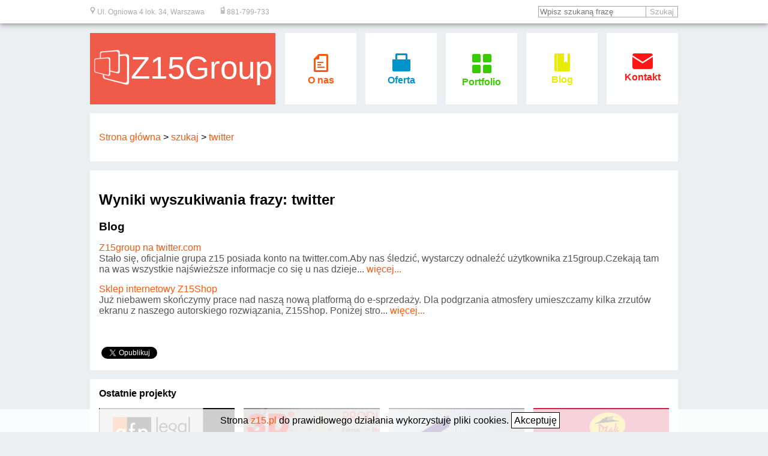

--- FILE ---
content_type: text/html; charset=UTF-8
request_url: https://z15.pl/szukaj/twitter
body_size: 5729
content:
<!DOCTYPE HTML>
<html lang='pl'>
<head>
<meta charset='utf-8'>
<title>Twitter Wyszukiwarka na naszej stronie internetowej - Profesjonalne strony internetowe,darmowy systemy CRM etc.</title>
<base href='https://z15.pl/'/>
<meta name='description' content='twitter  to fraza której szukasz na naszej stronie internetowej. Ostatnio wyszukiwane frazy : strona,bełchatów,strony,strony www,strony internetowe,z15group,kontakt,Pepsi,jutor,Open Finance,CRM,darmowy CRM,facebook,Reminder,grafika,o nas,oferta,portfolio,blog,darmowy,komentarze,system komentarzy,www,SSL,logo,https,jQuery,Z15CMS,strona www,certyfikat,Systemy CRM,strona internetowa,Sklepy internetowe,strony internetowe,proffice-solutions.pl,IT, www, php, mail,google, mailing,internet,infografika, programowanie,Za darmo,System CRM za darmo,PCPR,System,offline,aplikacja,piecza zastępcza,wspieranie rodziny i system pieczy zastępczej,skrypt,php,newsletter,Z15Shop,twitter,internetowy,iPlus,CMS,praca,łódzkie,gsm-ussd,Free,css,oprogramowanie,Systemy WWW,Nowości,System CMS'/>
<meta name='keywords' content='twitter , szukaj, strona, bełchatów, strony, strony www, strony internetowe, z15group, kontakt, Pepsi, jutor, Open Finance, CRM, darmowy CRM, facebook, Reminder, grafika, o nas, oferta, portfolio, blog, darmowy, komentarze, system komentarzy, www, SSL, logo, https, jQuery, Z15CMS, strona www, certyfikat, Systemy CRM, strona internetowa, Sklepy internetowe, proffice-solutions.pl, IT,  www,  php,  mail, google,  mailing, internet, infografika,  programowanie, Za darmo, System CRM za darmo, PCPR, System, offline, aplikacja, piecza zastępcza, wspieranie rodziny i system pieczy zastępczej, skrypt, php, newsletter, Z15Shop, twitter, internetowy, iPlus, CMS, praca, łódzkie, gsm-ussd, Free, css, oprogramowanie, Systemy WWW, Nowości, System CMS'/>
<meta name='viewport' content='width=1024,initial-scale=1,user-scalable=yes'/>
<meta name='author' content='Kacper Zbonikowski @ Z15Group'/>
<script src='js/jQuery-1.10.1.js' type='text/javascript'></script>
<script src='js/jQuery-ui.js' type='text/javascript'></script>
<script src='js/js.js' type='text/javascript'></script>
<link rel='stylesheet' type='text/css' href='css/style.css'/>
<link rel='stylesheet' href='css/mobile.css' type='text/css' media='handheld' />
<link rel='stylesheet' href='css/print.css' type='text/css' media='print' />
<link rel='icon' type='image/ico' href='img/favicon.ico'/>
<link rel='apple-touch-icon' href='img/favicon.ico' />
<link rel='alternate' type='application/rss+xml' title='RSS' href='http://z15.pl/rss.xml'/>
</head>
<body lang='pl'>

<div id='gora_pasek' class='whiteBack mb'>
    <div class='w c'>
        <span class='dane'><img src='/img/site/adres.png' alt='adres firmy'/> Ul. Ogniowa 4 lok. 34, Warszawa </span>
        <span class='dane'><img src='/img/site/tel.png' alt='telefon do firmy'/><span id='telefon'></span></span>
        <span class='right'><form method='post' action='/szukaj'><input class='search_input' type='search' list='szukane-frazy' results='10' name='szukaj' placeholder='Wpisz szukaną frazę'/><input type='submit' name='do' value='Szukaj'/></form></span>
    </div>
</div>
<div id='smallMenu'>
    <div class='w c menuS'>
        <span id='logoBox' class='menuH left' onclick='window.location="/"'><a herf='/'><img src='/img/site/logo.png' id='logoS' alt='logo firmy Z15Group - strony internetowe, sklepy internetowe, darmowe systemy CRM'/>Z15Group</a></span>
        <span id='menuBox' class='right'>
        <nav>
            <ul id='menu_ul'><li onclick='window.location="/o-nas"' id='menuLi1' class=' menuH m_li'><a href='/o-nas' id='menu1'>O nas</a></li><li onclick='window.location="/oferta"' id='menuLi2' class=' menuH m_li'><a href='/oferta' id='menu2'>Oferta</a></li><li onclick='window.location="/portfolio/"' id='menuLi3' class=' menuH m_li'><a href='/portfolio/' id='menu3'>Portfolio</a></li><li onclick='window.location="/blog/"' id='menuLi4' class=' menuH m_li'><a href='/blog/' id='menu4'>Blog</a></li><li onclick='window.location="/kontakt"' id='menuLi5' class='menuLast  menuH m_li'><a href='/kontakt' id='menu5'>Kontakt</a></li></ul>
        </nav>
        </span>
    </div>
</div>
<div class='w c mb menuH'>
    <span id='logoBox' class='menuH left' onclick='window.location="/"'><a herf='/'><img src='/img/site/logo.png' id='logo' alt='logo firmy Z15Group - strony internetowe, sklepy internetowe, darmowe systemy CRM'/>Z15Group</a></span>
    <span id='menuBox' class='right'>
    <nav>
        <ul id='menu_ul'><li onclick='window.location="/o-nas"' id='menuLi1' class='whiteBack menuH m_li'><a href='/o-nas' id='menu1'><img src='/img/site/ofirmie.png' alt='menu - O nas'/><br/>O nas</a></li><li onclick='window.location="/oferta"' id='menuLi2' class='whiteBack menuH m_li'><a href='/oferta' id='menu2'><img src='/img/site/oferta.png' alt='menu - Oferta'/><br/>Oferta</a></li><li onclick='window.location="/portfolio/"' id='menuLi3' class='whiteBack menuH m_li'><a href='/portfolio/' id='menu3'><img src='/img/site/portfolio.png' alt='menu - Portfolio'/><br/>Portfolio</a></li><li onclick='window.location="/blog/"' id='menuLi4' class='whiteBack menuH m_li'><a href='/blog/' id='menu4'><img src='/img/site/blog.png' alt='menu - Blog'/><br/>Blog</a></li><li onclick='window.location="/kontakt"' id='menuLi5' class='menuLast whiteBack menuH m_li'><a href='/kontakt' id='menu5'><img src='/img/site/kontakt.png' alt='menu - Kontakt'/><br/>Kontakt</a></li></ul>
    </nav>
    </span>
</div>
<div id='main'>

	<div class='wPadding c mb whiteBack boxPadding'><p id='okruszki'><a href='/'>Strona główna</a> &gt; <a href='szukaj'>szukaj</a> &gt; <a href='szukaj/twitter'>twitter</a></p></div>
	<div class='wPadding c mb whiteBack boxPadding'><div id='search'><h2>Wyniki wyszukiwania frazy: twitter</h2><h3>Blog</h3><span class='szukaj_box'><a href='/blog/z15group-na-twitter-com-8'><div>Z15group na twitter.com</div></a>Stało się, oficjalnie grupa z15 posiada konto na twitter.com.Aby nas śledzić, wystarczy odnaleźć użytkownika z15group.Czekają tam na was wszystkie najświeższe informacje co się u nas dzieje... <a href='/blog/z15group-na-twitter-com-8'>więcej...</a></span><span class='szukaj_box'><a href='/blog/sklep-internetowy-z15shop-24'><div>Sklep internetowy Z15Shop</div></a>Już niebawem skończymy prace nad naszą nową platformą do e-sprzedaży. Dla podgrzania atmosfery umieszczamy kilka zrzut&oacute;w ekranu z naszego autorskiego rozwiązania, Z15Shop.
Poniżej stro... <a href='/blog/sklep-internetowy-z15shop-24'>więcej...</a></span><br/><br/></div><div class='cl'>
<div class='fb-like' data-href='http://z15.pl/szukaj/twitter' data-send='false' data-layout='button_count' data-width='90' data-show-faces='false' data-font='tahoma'></div>
<a href='http://twitter.com/share' class='twitter-share-button' data-count='horizontal' data-via='z15group'>Tweet</a>
<div class='g-plusone' data-size='medium' data-annotation='inline' data-width='120'></div>
</div></div><div class='wPadding c mb whiteBack boxPadding'><span class='boxTitle'>Ostatnie projekty</span><div><ul id='projects'><li class='proj ' style='background-image: url("/ob/gfplegal.jpg")'><strong class='projTitle'>Strona internetowa kancelarii prawnej GFP LEGAL&TAX</strong><div class='projDesc'>Strona internetowa kancelarii GFP LEGAL&amp;TAX. Strona wykonana w technologiach jQuery, PHP, MySQL, HTML5, CSS3.
...<br/><a href='portfolio/strona-internetowa-kancelarii-prawnej-gfp-legal-tax-63'>więcej...</a></div></li><li class='proj ' style='background-image: url("/ob/3dsystem.jpg")'><strong class='projTitle'>Strona internetowa firmy 3dsystem</strong><div class='projDesc'>Strona internetowa firmy zajmującej się produkcją taśmy do budowy liter przestrzennych.

Strona wykorzystuje przede wszystkim jQuery, dodatkowo PHP + MySQL, HTML5, CSS3....<br/><a href='portfolio/strona-internetowa-firmy-3dsystem-62'>więcej...</a></div></li><li class='proj ' style='background-image: url("/ob/eljack.jpg")'><strong class='projTitle'>Strona internetowa Zakładu Projektowo - Usługowego Budownictwa i Energetyki EL - JACK</strong><div class='projDesc'>Strona internetowa bazująca na systemie Z15CMS, wykonana w technologiach HTML5, CSS3, PHP.
...<br/><a href='portfolio/strona-internetowa-zakladu-projektowo---uslugowego-budownictwa-i-energetyki-el---jack-61'>więcej...</a></div></li><li class='proj lastProj' style='background-image: url("/ob/wygrajmaraton.jpg")'><strong class='projTitle'>Strona reklamowa dla Ptak S.A.</strong><div class='projDesc'>Strona reklamowa zachęcająca do zapisania się do neewslettera (http://z15.pl/wygrajmaraton/index.html)

oraz strona opisująca całą akcje (http://z15.pl/wygrajmaratonend/ind...<br/><a href='portfolio/strona-reklamowa-dla-ptak-s-a--60'>więcej...</a></div></li></ul></div></div><div id='stopka'>
	
	<div id='s1' class='c'>
            <div class='wPadding c' style=''>
		<div class='box_d s30'>
	  		<h3>
				O firmie
			</h3>
			<p>
				Jesteśmy dynamicznie rozwijającą się firmą ze świeżymi pomysłami. Tworzymy <strong>profesjonalne</strong> rozwiązania dedykowane dla firm. Nasze produkty są przyjazne użytkownikom i proste w obsłudze. Zapewniamy kompleksową obsługę w zakresie profesjonalnych stron internetowych, sklepów internetowych, systemów CRM <a href='oferta' title='Poznaj wszystkie nasze rozwiązania'>etc</a>.
			</p>
		</div>
		<div class='box_d s30'>
			<h3>
				Bądź na bieżąco
			</h3>
			<p>
                        <div class='buttons_socialmedia'>
			<div id='fb-root'></div>
			<div style='height:20px;'>
<div class='fb-like' data-href='http://www.facebook.com/pages/z15pl/173417396022752' data-send='false' data-layout='button_count' data-width='90' data-show-faces='false' data-font='tahoma'></div>
<div class='g-plusone' data-size='medium' data-href='https://plus.google.com/100046383496605548338'></div>

                            <br/><a href='http://twitter.com/z15group' class='twitter-follow-button' data-show-count='false' data-width='126px'>@z15group</a>
                            <a href='http://z15.pl/rss.xml'><img src='img/rss.png' height='20' alt='Śledź nasz kanał RSS' title='Śledź nasz kanał RSS'/></a></div>
                            </div>
                            <h3>Newsletter</h3>
                            <p>
				<form action='/szukajtwitter' method='post' id='neews'>
					<span class='form_span'>Imię Nazwisko:</span><input type='text' name='imie' class='newin sub_btt'/><br/>
					<span class='form_span'>Email:</span><input type='email' name='email' class='newin sub_btt' required/><br/>
					<input type='hidden' name='poslano' value='newsletter'/>
					<input type='submit' value='Zapisz się'  class='sub_btt'/>
				</form>
                            </p>
                </div>
                <div class='box_d s30 tags'><h3>Szukane frazy:</h3><br/><a href='/szukaj/portfolio'>portfolio</a> <a href='/szukaj/kontakt'>kontakt</a> <a href='/szukaj/o-nas'>o nas</a> <a href='/szukaj/Systemy-CRM'>Systemy CRM</a> <a href='/szukaj/Open-Finance'>Open Finance</a> <a href='/szukaj/Reminder'>Reminder</a> <a href='/szukaj/blog'>blog</a> <a href='/szukaj/strony-internetowe'>strony internetowe</a> <a href='/szukaj/strony-www'>strony www</a> <a href='/szukaj/darmowy-CRM'>darmowy CRM</a> <a href='/szukaj/-www'> www</a> <a href='/szukaj/-mail'> mail</a> <a href='/szukaj/-php'> php</a> <a href='/szukaj/Sklepy-internetowe'>Sklepy internetowe</a> <a href='/szukaj/-programowanie'> programowanie</a> <a href='/szukaj/oferta'>oferta</a> <a href='/szukaj/system-komentarzy'>system komentarzy</a> <a href='/szukaj/bełchatów'>bełchatów</a> <a href='/szukaj/newsletter'>newsletter</a> <a href='/szukaj/-mailing'> mailing</a> <a href='/szukaj/CRM'>CRM</a> <a href='/szukaj/strona-www'>strona www</a> <a href='/szukaj/System-CRM-za-darmo'>System CRM za darmo</a> <a href='/szukaj/wspieranie-rodziny-i-system-pieczy-zastępczej'>wspieranie rodziny i system pieczy zastępczej</a> <a href='/szukaj/piecza-zastępcza'>piecza zastępcza</a> <a href='/szukaj/Za-darmo'>Za darmo</a> <a href='/szukaj/System-CMS'>System CMS</a> <a href='/szukaj/strona'>strona</a> <a href='/szukaj/Z15Shop'>Z15Shop</a> <a href='/szukaj/internet'>internet</a> <a href='/szukaj/infografika'>infografika</a> <a href='/szukaj/SSL'>SSL</a> <a href='/szukaj/Pepsi'>Pepsi</a> <a href='/szukaj/strona-internetowa'>strona internetowa</a> <a href='/szukaj/jutor'>jutor</a> <a href='/szukaj/www'>www</a> <a href='/szukaj/Systemy-WWW'>Systemy WWW</a> <a href='/szukaj/php'>php</a> <a href='/szukaj/jQuery'>jQuery</a> <a href='/szukaj/logo'>logo</a> <a href='/szukaj/strony'>strony</a> <a href='/szukaj/twitter'>twitter</a> <a href='/szukaj/grafika'>grafika</a> <a href='/szukaj/facebook'>facebook</a> <a href='/szukaj/z15group'>z15group</a> <a href='/szukaj/IT'>IT</a> <a href='/szukaj/Nowości'>Nowości</a> <a href='/szukaj/System'>System</a> <a href='/szukaj/komentarze'>komentarze</a> <a href='/szukaj/praca'>praca</a> <a href='/szukaj/certyfikat'>certyfikat</a> <a href='/szukaj/offline'>offline</a> <a href='/szukaj/CMS'>CMS</a> <a href='/szukaj/skrypt'>skrypt</a> <a href='/szukaj/łódzkie'>łódzkie</a> <a href='/szukaj/aplikacja'>aplikacja</a> <a href='/szukaj/iPlus'>iPlus</a> <a href='/szukaj/Free'>Free</a> <a href='/szukaj/google'>google</a> <a href='/szukaj/internetowy'>internetowy</a> <a href='/szukaj/Z15CMS'>Z15CMS</a> <a href='/szukaj/css'>css</a> <a href='/szukaj/darmowy'>darmowy</a> <a href='/szukaj/https'>https</a> <a href='/szukaj/PCPR'>PCPR</a> <a href='/szukaj/oprogramowanie'>oprogramowanie</a> <a href='/szukaj/proffice-solutions.pl'>proffice-solutions.pl</a> <a href='/szukaj/gsm-ussd'>gsm-ussd</a> <a href='/szukaj/strony-internetowe'>strony internetowe</a> </div></div><datalist id='szukane-frazy'><option label='Wyszukaj frazę portfolio na naszej stronie internetowej' value='portfolio'><option label='Wyszukaj frazę kontakt na naszej stronie internetowej' value='kontakt'><option label='Wyszukaj frazę o nas na naszej stronie internetowej' value='o nas'><option label='Wyszukaj frazę Systemy CRM na naszej stronie internetowej' value='Systemy CRM'><option label='Wyszukaj frazę Open Finance na naszej stronie internetowej' value='Open Finance'><option label='Wyszukaj frazę Reminder na naszej stronie internetowej' value='Reminder'><option label='Wyszukaj frazę blog na naszej stronie internetowej' value='blog'><option label='Wyszukaj frazę strony internetowe na naszej stronie internetowej' value='strony internetowe'><option label='Wyszukaj frazę strony www na naszej stronie internetowej' value='strony www'><option label='Wyszukaj frazę darmowy CRM na naszej stronie internetowej' value='darmowy CRM'><option label='Wyszukaj frazę  www na naszej stronie internetowej' value=' www'><option label='Wyszukaj frazę  mail na naszej stronie internetowej' value=' mail'><option label='Wyszukaj frazę  php na naszej stronie internetowej' value=' php'><option label='Wyszukaj frazę Sklepy internetowe na naszej stronie internetowej' value='Sklepy internetowe'><option label='Wyszukaj frazę  programowanie na naszej stronie internetowej' value=' programowanie'><option label='Wyszukaj frazę oferta na naszej stronie internetowej' value='oferta'><option label='Wyszukaj frazę system komentarzy na naszej stronie internetowej' value='system komentarzy'><option label='Wyszukaj frazę bełchatów na naszej stronie internetowej' value='bełchatów'><option label='Wyszukaj frazę newsletter na naszej stronie internetowej' value='newsletter'><option label='Wyszukaj frazę  mailing na naszej stronie internetowej' value=' mailing'><option label='Wyszukaj frazę CRM na naszej stronie internetowej' value='CRM'><option label='Wyszukaj frazę strona www na naszej stronie internetowej' value='strona www'><option label='Wyszukaj frazę System CRM za darmo na naszej stronie internetowej' value='System CRM za darmo'><option label='Wyszukaj frazę wspieranie rodziny i system pieczy zastępczej na naszej stronie internetowej' value='wspieranie rodziny i system pieczy zastępczej'><option label='Wyszukaj frazę piecza zastępcza na naszej stronie internetowej' value='piecza zastępcza'><option label='Wyszukaj frazę Za darmo na naszej stronie internetowej' value='Za darmo'><option label='Wyszukaj frazę System CMS na naszej stronie internetowej' value='System CMS'><option label='Wyszukaj frazę strona na naszej stronie internetowej' value='strona'><option label='Wyszukaj frazę Z15Shop na naszej stronie internetowej' value='Z15Shop'><option label='Wyszukaj frazę internet na naszej stronie internetowej' value='internet'><option label='Wyszukaj frazę infografika na naszej stronie internetowej' value='infografika'><option label='Wyszukaj frazę SSL na naszej stronie internetowej' value='SSL'><option label='Wyszukaj frazę Pepsi na naszej stronie internetowej' value='Pepsi'><option label='Wyszukaj frazę strona internetowa na naszej stronie internetowej' value='strona internetowa'><option label='Wyszukaj frazę jutor na naszej stronie internetowej' value='jutor'><option label='Wyszukaj frazę www na naszej stronie internetowej' value='www'><option label='Wyszukaj frazę Systemy WWW na naszej stronie internetowej' value='Systemy WWW'><option label='Wyszukaj frazę php na naszej stronie internetowej' value='php'><option label='Wyszukaj frazę jQuery na naszej stronie internetowej' value='jQuery'><option label='Wyszukaj frazę logo na naszej stronie internetowej' value='logo'><option label='Wyszukaj frazę strony na naszej stronie internetowej' value='strony'><option label='Wyszukaj frazę twitter na naszej stronie internetowej' value='twitter'><option label='Wyszukaj frazę grafika na naszej stronie internetowej' value='grafika'><option label='Wyszukaj frazę facebook na naszej stronie internetowej' value='facebook'><option label='Wyszukaj frazę z15group na naszej stronie internetowej' value='z15group'><option label='Wyszukaj frazę IT na naszej stronie internetowej' value='IT'><option label='Wyszukaj frazę Nowości na naszej stronie internetowej' value='Nowości'><option label='Wyszukaj frazę System na naszej stronie internetowej' value='System'><option label='Wyszukaj frazę komentarze na naszej stronie internetowej' value='komentarze'><option label='Wyszukaj frazę praca na naszej stronie internetowej' value='praca'><option label='Wyszukaj frazę certyfikat na naszej stronie internetowej' value='certyfikat'><option label='Wyszukaj frazę offline na naszej stronie internetowej' value='offline'><option label='Wyszukaj frazę CMS na naszej stronie internetowej' value='CMS'><option label='Wyszukaj frazę skrypt na naszej stronie internetowej' value='skrypt'><option label='Wyszukaj frazę łódzkie na naszej stronie internetowej' value='łódzkie'><option label='Wyszukaj frazę aplikacja na naszej stronie internetowej' value='aplikacja'><option label='Wyszukaj frazę iPlus na naszej stronie internetowej' value='iPlus'><option label='Wyszukaj frazę Free na naszej stronie internetowej' value='Free'><option label='Wyszukaj frazę google na naszej stronie internetowej' value='google'><option label='Wyszukaj frazę internetowy na naszej stronie internetowej' value='internetowy'><option label='Wyszukaj frazę Z15CMS na naszej stronie internetowej' value='Z15CMS'><option label='Wyszukaj frazę css na naszej stronie internetowej' value='css'><option label='Wyszukaj frazę darmowy na naszej stronie internetowej' value='darmowy'><option label='Wyszukaj frazę https na naszej stronie internetowej' value='https'><option label='Wyszukaj frazę PCPR na naszej stronie internetowej' value='PCPR'><option label='Wyszukaj frazę oprogramowanie na naszej stronie internetowej' value='oprogramowanie'><option label='Wyszukaj frazę proffice-solutions.pl na naszej stronie internetowej' value='proffice-solutions.pl'><option label='Wyszukaj frazę gsm-ussd na naszej stronie internetowej' value='gsm-ussd'><option label='Wyszukaj frazę strony internetowe na naszej stronie internetowej' value='strony internetowe'></datalist></div>
	<div id='s2'>
		<div class='left'>
			Copyright &copy; Z15group <time datetime='2012-08-07'>2012</time> - <time datetime='2021-03-10'>2021</time>
		</div>
                <div class='fr' id='s3'>
                        <h1>Profesjonalne strony www</h1>, <h2>systemy CRM</h2>, <h2>sklepy internetowe</h2>, <h2>aplikacja konkurs ofert</h2>, <h2>aplikacja reminder</h2>, <h2>systemy B2B</h2>, <h2>systemy B2C</h2>, <h3>Pozycjonowanie</h3> 
                </div>
	</div>
</div><div id='cookie'>Strona <a href='http://z15.pl'>z15.pl</a> do prawidłowego działania wykorzystuje pliki cookies. <span id='cookiesBtn'>Akceptuję</span></div>
<script async src='https://pagead2.googlesyndication.com/pagead/js/adsbygoogle.js?client=ca-pub-5851420434332621'
     crossorigin='anonymous'></script>
<script type='text/javascript'>
  lang: 'pl';
</script>
<script type='text/javascript' src='https://platform.twitter.com/widgets.js'></script>
<script type='text/javascript' src='https://apis.google.com/js/plusone.js'></script>
<script type='text/javascript'>
  var _gaq = _gaq || [];
  _gaq.push(['_setAccount', 'UA-2200476-8']);
  _gaq.push(['_trackPageview']);

  (function() {
    var po = document.createElement('script'); po.type = 'text/javascript'; po.async = true;
    po.src = 'https://apis.google.com/js/plusone.js';
    var s = document.getElementsByTagName('script')[0]; s.parentNode.insertBefore(po, s);
  })();

  (function() {
    var ga = document.createElement('script'); ga.type = 'text/javascript'; ga.async = true;
    ga.src = ('https:' == document.location.protocol ? 'https://ssl' : 'http://www') + '.google-analytics.com/ga.js';
    var s = document.getElementsByTagName('script')[0]; s.parentNode.insertBefore(ga, s);
  })();
  (function(d, s, id) {
			  var js, fjs = d.getElementsByTagName(s)[0];
			  if (d.getElementById(id)) {return;}
			  js = d.createElement(s); js.id = id;
			  js.src = '//connect.facebook.net/en_US/all.js#appId=192609374143691&xfbml=1';
			  fjs.parentNode.insertBefore(js, fjs);
			}(document, 'script', 'facebook-jssdk'));
	(function(){
    var twitterWidgets = document.createElement('script');
    twitterWidgets.type = 'text/javascript';
    twitterWidgets.async = true;
    twitterWidgets.src = '//platform.twitter.com/widgets.js';
    document.getElementsByTagName('head')[0].appendChild(twitterWidgets);
  })();
  ;
  $('#telefon').html('').append('881');
  $('#telefon').append('-');
  $('#telefon').append('799');
  $('#telefon').append('-');
  $('#telefon').append('733');
  
  if($('#tell')){
	  $('#tell').html('').append('881');
	  $('#tell').append('-');
	  $('#tell').append('799');
	  $('#tell').append('-');
	  $('#tell').append('733');
  }
</script>
<script async src='https://pagead2.googlesyndication.com/pagead/js/adsbygoogle.js?client=ca-pub-5851420434332621' crossorigin='anonymous'></script>
<script type='text/javascript'></script></body>
</html>

--- FILE ---
content_type: text/html; charset=utf-8
request_url: https://accounts.google.com/o/oauth2/postmessageRelay?parent=https%3A%2F%2Fz15.pl&jsh=m%3B%2F_%2Fscs%2Fabc-static%2F_%2Fjs%2Fk%3Dgapi.lb.en.2kN9-TZiXrM.O%2Fd%3D1%2Frs%3DAHpOoo_B4hu0FeWRuWHfxnZ3V0WubwN7Qw%2Fm%3D__features__
body_size: 164
content:
<!DOCTYPE html><html><head><title></title><meta http-equiv="content-type" content="text/html; charset=utf-8"><meta http-equiv="X-UA-Compatible" content="IE=edge"><meta name="viewport" content="width=device-width, initial-scale=1, minimum-scale=1, maximum-scale=1, user-scalable=0"><script src='https://ssl.gstatic.com/accounts/o/2580342461-postmessagerelay.js' nonce="IlMWvfoCFWbtDF2Zx97zwQ"></script></head><body><script type="text/javascript" src="https://apis.google.com/js/rpc:shindig_random.js?onload=init" nonce="IlMWvfoCFWbtDF2Zx97zwQ"></script></body></html>

--- FILE ---
content_type: text/html; charset=utf-8
request_url: https://www.google.com/recaptcha/api2/aframe
body_size: 265
content:
<!DOCTYPE HTML><html><head><meta http-equiv="content-type" content="text/html; charset=UTF-8"></head><body><script nonce="YIS6yqO2YXT7h6gfh10QYA">/** Anti-fraud and anti-abuse applications only. See google.com/recaptcha */ try{var clients={'sodar':'https://pagead2.googlesyndication.com/pagead/sodar?'};window.addEventListener("message",function(a){try{if(a.source===window.parent){var b=JSON.parse(a.data);var c=clients[b['id']];if(c){var d=document.createElement('img');d.src=c+b['params']+'&rc='+(localStorage.getItem("rc::a")?sessionStorage.getItem("rc::b"):"");window.document.body.appendChild(d);sessionStorage.setItem("rc::e",parseInt(sessionStorage.getItem("rc::e")||0)+1);localStorage.setItem("rc::h",'1769070499049');}}}catch(b){}});window.parent.postMessage("_grecaptcha_ready", "*");}catch(b){}</script></body></html>

--- FILE ---
content_type: text/css
request_url: https://z15.pl/css/style.css
body_size: 1808
content:
html,body{
    padding:0px;
    margin:0px;
    font-family: Arial,'Trebuchet MS',Verdana;
    height: 100%;
    width: 100%;
    background: #ebeff2;
}
img{
    border: 0px;
}
h3{
    padding: 0px;
    margin: 0px;
}
a{
    color: #FF570B;
    text-decoration: none;
}
#gora_pasek{
    padding: 10px 0px;
    position: fixed;
    width: 100%;
    z-index: 1000;
    box-shadow: rgba(128, 128, 128, 0.8) 0px 0px 9px;
}
#gora_pasek input{
    background: #FFF;
    border: 1px solid #aaa;
    margin-top: -1px;
    margin-left: -1px;
    color: #AAA;
}
#logoBox{
    background: #f05a49;
    width: 309px;
    display: block;
    color: #FFF;
    font-size: 40pt;
    height:92px;
    padding-top:27px;
    text-align: center;
    cursor: pointer;
}
#logoBox a{
    color: #FFF;
}
#logo{
    margin-bottom: -15px;
}
#menu_ul, #projects{
    list-style: none;
    margin: 0px;
    padding: 0px;
}
#menu_ul li, .proj{
    display: inline-block;
    width: 119px;
    margin-right: 15px;
}
#menu_ul li{
    text-align: center;
    padding-top: 33px;
    height: 86px;
    cursor: pointer;
    vertical-align: top;
}
#menu_ul li:hover{
    border-top-width: 3px;
    border-top-style: solid;
    border-bottom-width: 3px;
    border-bottom-style: solid;
    padding-top: 30px;
    height: 80px;
}
#menu_ul li.menuLast, .lastProj{
    margin-right: 0px;
}
#menu_ul li a{
    text-decoration: none;
    font-weight: bold;
}

.menuS #menu_ul li{
    text-align: center;
    padding-top: 33px;
    height: 23px;
    cursor: pointer;
    vertical-align: top;
}
.menuS #menu_ul li:hover{
    border-top-width: 3px;
    border-top-style: solid;
    border-bottom-width: 3px;
    border-bottom-style: solid;
    padding-top: 30px;
    height: 23px;
}
.menuS #logoBox{
    background: #f05a49;
    width: 309px;
    display: block;
    color: #FFF;
    font-size: 20pt;
    height:32px;
    padding-top:27px;
    text-align: center;
    cursor: pointer;
}
#logoS{
    height: 24px;
}

#menuLi1{
    border-color: #FF570B;
}
#menuLi2{
    border-color: #0093CC;
}
#menuLi3{
    border-color: #37CC00;
}
#menuLi4{
    border-color: #E8EC00;
}
#menuLi5{
    border-color: #FF1616;
}
#menu1{
    color: #FF570B;
}
#menu2{
    color: #0093CC;
}
#menu3{
    color: #37CC00;
}
#menu4{
    color: #E8EC00;
}
#menu5{
    color: #FF1616;
}
#slider{
    height: 384px;
    position: relative;
}
#slider li{
    position: absolute;
}
#stopka{
    background: #3C474D;
    color: #AFB1AD;
}
#stopka h3{
    color: #FFF;
}
#stopka input{
    width: 120px;
    border: 1px solid #AAA;
}
#s2{
    background: #282F33;
    padding: 30px;
    height:19px
}
#s3{
    color: #AFB1AD;
}
#s3 h1, #s3 h2, #s3 h3{
    font-size: 8pt;
    display: inline-block;
    margin: 0px;
}
#rots, .port_str ul{
    list-style: none;
    padding: 0px;
}
#rots li div{
    vertical-align: top;
}
#smallMenu{
    position: fixed;
    width: 100%;
    z-index: 999;
    margin-top: -16px;
    background-color: #fff;
    margin-top: -50px;
    box-shadow: rgba(128, 128, 128, 0.8) 0px 0px 9px;
}
.port_lp{
    margin-bottom: 15px;
    padding-bottom: 15px;
    border-bottom: 6px solid #DDD;
}
.port_lp h2{
    margin-top: 0px;
}
.port_lp img{
    margin-right: 15px;
}
.oldTxt{
    text-decoration: line-through;
}
.port_str ul li{
    display: inline-block;
    background: #f05a49;
    margin: 2px;
    padding: 3px;
    width: 20px;
    text-align: center;
    cursor: pointer;
}
.port_str ul li a{
    color: #FFF;
    text-decoration: underline;
}
.boxTitle{
    margin-bottom: 15px;
    display: block;
    font-weight: bold;
}
.dane{
    font-size: 9pt;
    color: #aaa;
    margin-right: 20px;
}
.dane a{
    color: #aaa;
}
.search_input{
    width: 180px;
}
.tags a{
    background: #1E8BC3;
    color: #FFF;
    text-decoration: none;
    padding: 3px;
    margin: 2px;
    display: inline-block;
}
.box_d{
    padding: 28px;
    display: inline-block;
    text-align: justify;
}
.s30{
    width: 27%;
    vertical-align: top;
}
.buttons_socialmedia{
    padding-left:15px;
    margin-bottom:81px;
}
.boxPadding{
    padding: 15px;
}
.proj{
    width: 226.25px;
    height: 226.25px;
    vertical-align: top;
    background-size: cover;
    position: relative;
    overflow: hidden;
}
.proj div{

}
.proj div a{
    background: #FFF;
    padding: 0px 3px;
}
.proj:hover .projDesc{
    bottom: 0px;
    left: 0px;
}
.projTitle{
    background: rgba(255, 255, 255, 0.75);
    position: absolute;
    display: block;
    left: 0px;
    bottom: 0px;
    padding: 5px;
    height: 58px;
    width: 217px
}
.projDesc{
    position: absolute;
    bottom: -230px;
    left: 0px;
    background: #FF9F00;
    padding: 10px;
    width: 206.25px;
    height: 206.25px;
    text-align: justify;
    transition: all 200ms linear;
    -webkit-transition: all 200ms linear;
    -moz-transition: all 200ms linear;
}
.homeBox{
    width: 270px;
    height: 270px;
    display: inline-block;
    color: #FFF;
    padding: 20px;
    vertical-align: top;
    text-align: justify;
}
.homeBox h2{
    display: inline-block;
}
.homeBox a{
    background: #FFF;
    padding: 0px 3px;
}
.backColor1{
    background: #35bc7a;
    margin-right: 25px;
}
.backColor2{
    background: #f86924;
    margin-right: 25px;
}
.backColor3{
    background: #ff9f00;
}
.form_span{
    display: inline-block;
    margin-bottom: 5px;
    width: 129px;
}
#obr1{
    margin-bottom: -4px;
}
.tt{
    width: 668px;
    height: 264px;
}
.box_d .tt{
    width: 100%;
    height:auto;
}
.sub_btt{
    float:right;
}
.non{
    display: none;
}
.whiteBack{
    background: #FFF;
}
.menuH{
    height: 119px;
    padding-top: 55px;
}
.menuS{
    padding-top: 29px;
}
.mb{
    margin-bottom: 15px;
}
.right, .fr{
    float:right;
}
.left, .lf{
    float:left;
}
.w{
    width: 980px;
}
.wPadding{
    width: 950px;
}
.c{
    margin-left: auto;
    margin-right: auto;
}
.hasla{
    position: absolute;
    bottom: 70px;
    right: 20px;
}
.haslo1, .haslo2{
    background: #FFF;
    background: rgba(255, 255, 255, 0.6);
}
.haslo1{
    font-size: 29pt;
}
.haslo2{
    font-size: 18pt;
}
.tags h1,.tags h2,.tags h3,.tags h4{
    display: inline-block;
    color: #AAA;
}
.tags a{
    font-size: 8pt;
}
.search h1, .search h2, .search h3{
    margin-top: 5px;
    margin-bottom: 5px;
}
.szukaj_box{
    margin-top: 15px;
    margin-bottom: 15px;
    display: block;
    color: #555;
}

/*price table*/
.price_table{
    color: #000000;
    font-size: 9pt;
    text-align: center;
    border-collapse: collapse;
    width: 730px;
    margin-top:10px;
    margin-bottom: 10px;
}
.price_table td{
    padding: 10px;
}
.price_table thead{
    color: #FFFFFF;
    font-size: 11pt;
    font-weight: bold;
}
.price_table tfoot td{
    cursor: pointer;
    border: 1px dotted #000;
}
.price_table tfoot td.nones{
    border: 0px solid #FFF;
    cursor: default;
}
.price_t{
    background-color: #635F56;
    width: 130px;
}
.price_t1{
    background-color: #8C8D88;
    color: #FFFFFF;
}
.price_p{
    background-color: #D1272A;
}
.price_p1{
    background-color: #FDCBCE;
}
.price_l{
    background-color: #E45216;
}
.price_l1{
    background-color: #FEE4CB;
}
.price_b{
    background-color: #498E31;
}
.price_b1{
    background-color: #DFFED5;
}

#cookie{
    position: fixed;
    background: rgba(255,255,255,0.8);
    padding: 10px;
    text-align: center;
    bottom: 0px;
    width: 100%;
    z-index: 1000;
}
#cookiesBtn{
    padding: 4px;
    border: 1px solid #000;
    background: #fff;
    cursor: pointer;
}


--- FILE ---
content_type: text/css
request_url: https://z15.pl/css/mobile.css
body_size: 19
content:
#main{
    width:500px;
}
#nav nav ul li{
    display: auto;
}
.box_d,.s30{
    height:auto;
    float:none;
    width: 100%;
}


--- FILE ---
content_type: text/css
request_url: https://z15.pl/css/print.css
body_size: -43
content:
#szukaj,#nav,#stopka{
    display:none;
}



--- FILE ---
content_type: application/javascript
request_url: https://z15.pl/js/js.js
body_size: 915
content:
function $r(co){
    return document.getElementById(co);
}
function spr(){
    if($r('kom_im')==''){
        alert('Pole \"imię nazwisko\" jest wymagane.');
        return false;
    }else if($r('kom_ma')==''){
        alert('Pole \"mail\" jest wymagane.');
        return false;
    }else if($r('kom_tx')==''){
        alert('Proszę wpisać treść komentarza.');
        return false;
    }
}
function setCookie(c_name,value,exdays){
    var exdate=new Date();
    exdate.setDate(exdate.getDate() + exdays);
    var c_value=escape(value) + ((exdays==null) ? "" : "; expires="+exdate.toUTCString());
    document.cookie=c_name + "=" + c_value;
}
/*(function($){
        $(window).load(function(){
            $(".w").mCustomScrollbar();
        });
    })(jQuery);*/
$(document).ready(function(){
    /*$(document).on('mouseover', '.proj', function (){
        $(this).children('.non').stop().fadeIn();
    }).on('mouseout', '.proj', function (){
        $(this).children('.non').fadeOut();
    });*/
    $('#cookiesBtn').on('click', function(){
        $('#cookie').fadeOut();
        setCookie('cookieOk','true',365);
    });
    $(window).scroll(function() {
        var scrollTop = $(window).scrollTop();
        if ( scrollTop > 134 ) { 
          $('#smallMenu').stop().animate({
              marginTop: "-10px"
          }, 500, "linear");
        }else{
            $('#smallMenu').stop().animate({
              marginTop: "-50px"
          }, 500, "linear");
        }
      });
    //scroolTop 134
});
function ajax(co,z,cl){
        $.ajax({
            url: co,
            data: 'ajax=T&' + z,
            type: "POST" ,
            cache: false,
            dataType: "html",
            success: function(html){
                $(cl).html("").append(html);
                return false;
            },
            error: function(){
                $(cl).html("").append('Error.');
                return false;
            }
        });
}
$(document).on('click', '#start_crm', function(){
    window.location='http://' + $('#adres_crm').val() + '.crm.z15.pl';
});

//var ws = new WebSocket("ws://localhost:12345/");   
//ws.onopen = function() {   
//  wys('connected');  
//  ws.send("hello");   
//};   
//ws.onmessage = function (e) { wys(e.data); };   
//ws.onclose = function() { wys('closed'); }; 
//function wys(co){
//	if($("cht")){
//		$("cht").innerHTML+="<br/>"+co;	
//	}	
//}
//function websock(msg){
//	ws.send(msg); 
//}
